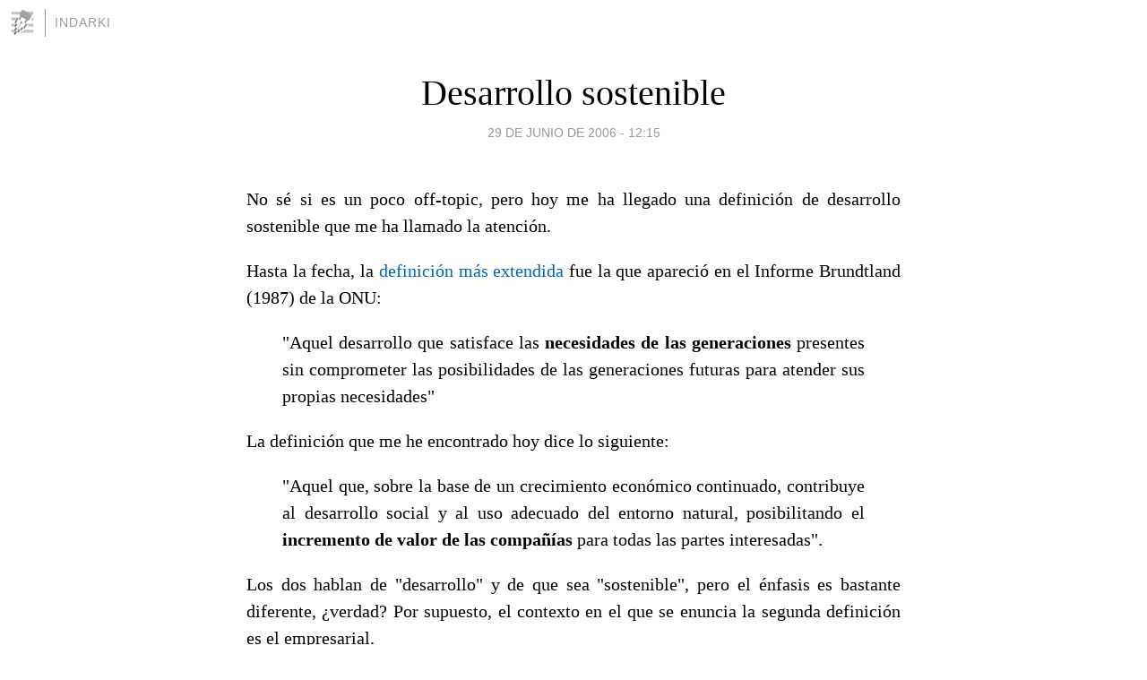

--- FILE ---
content_type: text/html; charset=utf-8
request_url: https://indarki.blogia.com/2006/062902-desarrollo-sostenible.php
body_size: 3776
content:
<!DOCTYPE html>
<html lang="es">
<head>
	<meta charset="UTF-8">
	
	<title>Desarrollo sostenible | Indarki</title>

	<link rel="canonical" href="https://indarki.blogia.com/2006/062902-desarrollo-sostenible.php" />
        

	<meta property="og:locale" content="es" />
	<meta property="og:site_name" content="indarki" />

	<meta property="og:type" content="article" />

	<meta property="og:type" content="article" />
	<meta property="og:title" content="Desarrollo sostenible | Indarki" />
	<meta name="description" property="og:description" content="No s&eacute; si es un poco off-topic, pero hoy me ha llegado una definici&oacute;n de desarrollo sostenible que me ha llamado la atenci&oacute;n.Hasta la fecha, la definici&oacute;n m&aacute;s extendida fue la que apareci&oacute; en el Informe">

	<meta property="og:url" content="https://indarki.blogia.com/2006/062902-desarrollo-sostenible.php" />

	<link rel="alternate" type="application/rss+xml" title="RSS 2.0" href="https://indarki.blogia.com/feed.xml" />

	<link rel="stylesheet" href="//cms.blogia.com/templates/template1/css/styles.css?v=1479210573">
	
	<link rel="shortcut icon" href="//cms.blogia.com/templates/template1/img/favicon.ico" />

	<meta name="viewport" content="width=device-width, initial-scale=1.0" />

	
	

<!-- Google tag (gtag.js) -->
<script async src="https://www.googletagmanager.com/gtag/js?id=G-QCKB0GVRJ4"></script>
<script>
  window.dataLayer = window.dataLayer || [];
  function gtag(){dataLayer.push(arguments);}
  gtag('js', new Date());

  gtag('config', 'G-QCKB0GVRJ4');
</script>

</head>










<body class="page--post">


		<header>



       <a href="https://www.blogia.com">
            <img src="[data-uri]" width="30" height="30" alt="Blogia" />
       </a>

		<div id="blog-title">
		<a href="https://indarki.blogia.com">Indarki</a>
		</div>
		
	</header>






	
	<main style="max-width : 730px;">
	
	




		<article id="post">
			
			<h1><a href="https://indarki.blogia.com/2006/062902-desarrollo-sostenible.php">Desarrollo sostenible</a></h1>





			<div class="post__author-date">
				<time datetime="2006-06-29T12:15:00+00:00" pubdate data-updated="true">
				
					<a href="https://indarki.blogia.com/2006/062902-desarrollo-sostenible.php">
						29 de junio de 2006 - 12:15					</a>
				</time>
							</div>

		


			
			
			<div class="post__content">
			
								

				
				<p align="justify">No s&eacute; si es un poco off-topic, pero hoy me ha llegado una definici&oacute;n de desarrollo sostenible que me ha llamado la atenci&oacute;n.</p><p align="justify">Hasta la fecha, la <a href="http://es.wikipedia.org/wiki/Desarrollo_sostenible" target="_blank">definici&oacute;n m&aacute;s extendida</a> fue la que apareci&oacute; en el Informe Brundtland (1987) de la ONU:</p><blockquote><p align="justify">"Aquel desarrollo que satisface las <strong>necesidades de las generaciones</strong> presentes sin comprometer las posibilidades de las generaciones futuras para atender sus propias necesidades"</p></blockquote><p align="justify">La definici&oacute;n que me he encontrado hoy dice lo siguiente:</p><blockquote><p align="justify">"<span class="definicion">Aquel que, sobre la base de un crecimiento econ&oacute;mico continuado, contribuye al desarrollo social y al uso adecuado del entorno natural, posibilitando el <strong>incremento de valor de las compa&ntilde;&iacute;as</strong> para todas las partes interesadas".</span></p></blockquote><p align="justify"><span class="definicion">Los dos hablan de "desarrollo" y de que sea "sostenible", pero el &eacute;nfasis es bastante diferente, &iquest;verdad? <span class="definicion">Por supuesto, el contexto en el que se enuncia la segunda definici&oacute;n es el empresarial.</span></span></p><p align="justify"><span class="definicion"><span class="definicion">&iexcl;Ah! Las <strong>negritas</strong> son m&iacute;as.</span></span></p>			</div>


			
			<div class="post__share">
				<ul>
										<li class="share__facebook">
						<a href="https://www.facebook.com/sharer.php?u=https%3A%2F%2Findarki.blogia.com%2F2006%2F062902-desarrollo-sostenible.php" 
							title="Compartir en Facebook"
							onClick="ga('send', 'event', 'compartir', 'facebook');">
								Facebook</a></li>
					<li class="share__twitter">
						<a href="https://twitter.com/share?url=https%3A%2F%2Findarki.blogia.com%2F2006%2F062902-desarrollo-sostenible.php" 
							title="Compartir en Twitter"
							onClick="ga('send', 'event', 'compartir', 'twitter');">
								Twitter</a></li>
					<li class="share__whatsapp">
						<a href="whatsapp://send?text=https%3A%2F%2Findarki.blogia.com%2F2006%2F062902-desarrollo-sostenible.php" 
							title="Compartir en WhatsApp"
							onClick="ga('send', 'event', 'compartir', 'whatsapp');">
								Whatsapp</a></li>
					<li class="share__email">
						<a href="mailto:?subject=Mira esto&body=Mira esto: https%3A%2F%2Findarki.blogia.com%2F2006%2F062902-desarrollo-sostenible.php" 
							title="Compartir por email"
							onClick="ga('send', 'event', 'compartir', 'email');">
								Email</a></li>
									</ul>
			</div>

		
		</article>
		
		








		
		
		<section id="related" style="text-align:center;">
		
			
			
		</section>







		<section id="comments">


			

			<h2>0 comentarios</h2>





			



			
			<form name="comments__form" action="https://indarki.blogia.com/index.php" method="post" accept-charset="ISO-8859-1">
				
				<label for="nombre">Nombre</label>
				<input size="30" id="nombre" name="nombre" value="" type="text" >

				<label for="email">E-mail <em>No será mostrado.</em></label>
				<input size="30" id="email" name="email" value="" type="text" >

				<label for="comentario">Comentario</label>
				<textarea cols="30" rows="5" id="comentario" name="comentario"></textarea>

				<input name="submit" value="Publicar" type="submit" > 

								<input name="datosarticulo" value="" type="hidden" >
				<input name="idarticulo" value="2006062902" type="hidden" />
				<input name="nomblog" value="indarki" type="hidden" >
				<input name="escomentario" value="true" type="hidden" >
				<input name="coddt" value="1392567238" type="hidden" >
			</form>
			
		</section>


		<nav>
			<ul>

								<li><a href="/2006/062801-el-almacen-de-residuos-nucleares-para-el-2010.php">← El almacén de residuos nucleares, para el 2010</a></li>
				
								<li><a href="/2006/062901-hoy-hace-dos-anos-.php">Hoy, hace dos años... →</a></li>
							

			</ul>
		</nav>






	</main>
	
	
















	<footer>
	
		<ul>
			<li><a href="/acercade/">Acerca de</a></li> 
			<li><a href="/archivos/">Archivos</a></li> 
			<li><a href="/admin.php">Administrar</a></li> 
		</ul>
			</footer>




<script>

  (function(i,s,o,g,r,a,m){i['GoogleAnalyticsObject']=r;i[r]=i[r]||function(){
  (i[r].q=i[r].q||[]).push(arguments)},i[r].l=1*new Date();a=s.createElement(o),
  m=s.getElementsByTagName(o)[0];a.async=1;a.src=g;m.parentNode.insertBefore(a,m)
  })(window,document,'script','//www.google-analytics.com/analytics.js','ga');


  ga('create', 'UA-80669-7', 'auto');
  ga('set', 'dimension1', '2014v1');
  ga('set', 'plantilla', '2014v1');
  ga('send', 'pageview');


</script>





</body>


</html>
